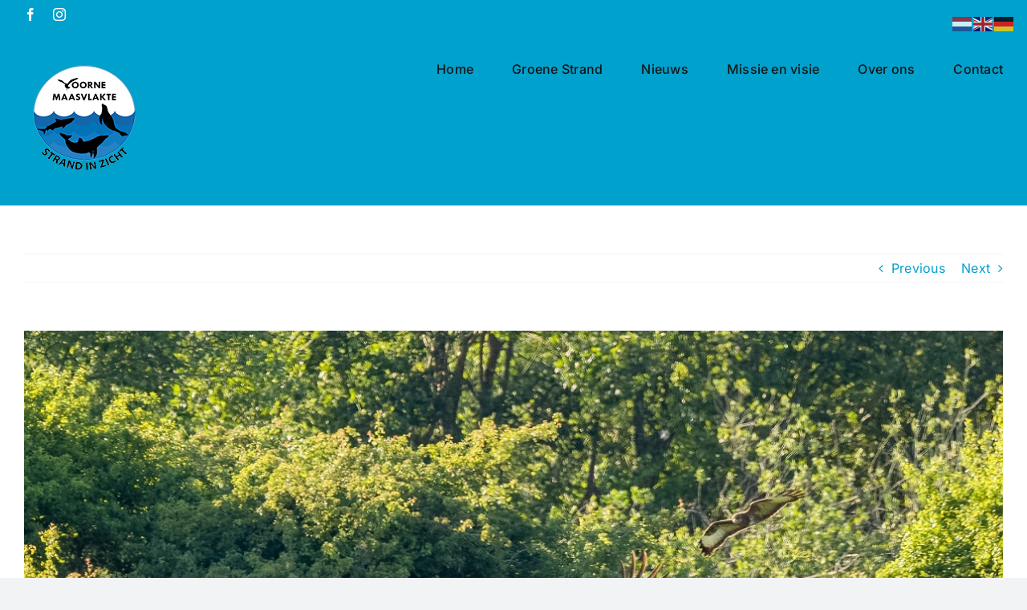

--- FILE ---
content_type: text/html; charset=UTF-8
request_url: https://www.voornemaasvlakte.nl/baby-nieuws-van-joyce/
body_size: 15134
content:
<!DOCTYPE html>
<html class="avada-html-layout-wide avada-html-header-position-top" lang="nl-NL" prefix="og: http://ogp.me/ns# fb: http://ogp.me/ns/fb#">
<head>
	<meta http-equiv="X-UA-Compatible" content="IE=edge" />
	<meta http-equiv="Content-Type" content="text/html; charset=utf-8"/>
	<meta name="viewport" content="width=device-width, initial-scale=1" />
	<meta name='robots' content='index, follow, max-image-preview:large, max-snippet:-1, max-video-preview:-1' />

	<!-- This site is optimized with the Yoast SEO plugin v26.7 - https://yoast.com/wordpress/plugins/seo/ -->
	<title>Baby nieuws van Joyce - Voorne Maasvlakte</title>
	<link rel="canonical" href="https://www.voornemaasvlakte.nl/baby-nieuws-van-joyce/" />
	<meta property="og:locale" content="nl_NL" />
	<meta property="og:type" content="article" />
	<meta property="og:title" content="Baby nieuws van Joyce - Voorne Maasvlakte" />
	<meta property="og:description" content="Inmiddels hebben de zorgzame zeearenden het eerste ei uit gebroed. [...]" />
	<meta property="og:url" content="https://www.voornemaasvlakte.nl/baby-nieuws-van-joyce/" />
	<meta property="og:site_name" content="Voorne Maasvlakte" />
	<meta property="article:published_time" content="2022-05-26T04:58:12+00:00" />
	<meta property="article:modified_time" content="2022-05-26T04:58:13+00:00" />
	<meta property="og:image" content="https://www.voornemaasvlakte.nl/wp-content/uploads/2022/05/MG_2520-DeNoiseAI-raw.jpg" />
	<meta property="og:image:width" content="1229" />
	<meta property="og:image:height" content="692" />
	<meta property="og:image:type" content="image/jpeg" />
	<meta name="author" content="Ad van den Berge" />
	<meta name="twitter:card" content="summary_large_image" />
	<meta name="twitter:label1" content="Geschreven door" />
	<meta name="twitter:data1" content="Ad van den Berge" />
	<meta name="twitter:label2" content="Geschatte leestijd" />
	<meta name="twitter:data2" content="1 minuut" />
	<script type="application/ld+json" class="yoast-schema-graph">{"@context":"https://schema.org","@graph":[{"@type":"Article","@id":"https://www.voornemaasvlakte.nl/baby-nieuws-van-joyce/#article","isPartOf":{"@id":"https://www.voornemaasvlakte.nl/baby-nieuws-van-joyce/"},"author":{"name":"Ad van den Berge","@id":"https://www.voornemaasvlakte.nl/#/schema/person/f2f3891262ccf2f95fa1cc3dff3bffb7"},"headline":"Baby nieuws van Joyce","datePublished":"2022-05-26T04:58:12+00:00","dateModified":"2022-05-26T04:58:13+00:00","mainEntityOfPage":{"@id":"https://www.voornemaasvlakte.nl/baby-nieuws-van-joyce/"},"wordCount":49,"image":{"@id":"https://www.voornemaasvlakte.nl/baby-nieuws-van-joyce/#primaryimage"},"thumbnailUrl":"https://www.voornemaasvlakte.nl/wp-content/uploads/2022/05/MG_2520-DeNoiseAI-raw.jpg","keywords":["maasvlakte","mv2","naturelovers","rockanje","strand","stranding","strandvondsten","Westvoorne","zee","zeearend","zeehond"],"articleSection":["Nieuws","strandvlooien"],"inLanguage":"nl-NL"},{"@type":"WebPage","@id":"https://www.voornemaasvlakte.nl/baby-nieuws-van-joyce/","url":"https://www.voornemaasvlakte.nl/baby-nieuws-van-joyce/","name":"Baby nieuws van Joyce - Voorne Maasvlakte","isPartOf":{"@id":"https://www.voornemaasvlakte.nl/#website"},"primaryImageOfPage":{"@id":"https://www.voornemaasvlakte.nl/baby-nieuws-van-joyce/#primaryimage"},"image":{"@id":"https://www.voornemaasvlakte.nl/baby-nieuws-van-joyce/#primaryimage"},"thumbnailUrl":"https://www.voornemaasvlakte.nl/wp-content/uploads/2022/05/MG_2520-DeNoiseAI-raw.jpg","datePublished":"2022-05-26T04:58:12+00:00","dateModified":"2022-05-26T04:58:13+00:00","author":{"@id":"https://www.voornemaasvlakte.nl/#/schema/person/f2f3891262ccf2f95fa1cc3dff3bffb7"},"breadcrumb":{"@id":"https://www.voornemaasvlakte.nl/baby-nieuws-van-joyce/#breadcrumb"},"inLanguage":"nl-NL","potentialAction":[{"@type":"ReadAction","target":["https://www.voornemaasvlakte.nl/baby-nieuws-van-joyce/"]}]},{"@type":"ImageObject","inLanguage":"nl-NL","@id":"https://www.voornemaasvlakte.nl/baby-nieuws-van-joyce/#primaryimage","url":"https://www.voornemaasvlakte.nl/wp-content/uploads/2022/05/MG_2520-DeNoiseAI-raw.jpg","contentUrl":"https://www.voornemaasvlakte.nl/wp-content/uploads/2022/05/MG_2520-DeNoiseAI-raw.jpg","width":1229,"height":692},{"@type":"BreadcrumbList","@id":"https://www.voornemaasvlakte.nl/baby-nieuws-van-joyce/#breadcrumb","itemListElement":[{"@type":"ListItem","position":1,"name":"Home","item":"https://www.voornemaasvlakte.nl/"},{"@type":"ListItem","position":2,"name":"Baby nieuws van Joyce"}]},{"@type":"WebSite","@id":"https://www.voornemaasvlakte.nl/#website","url":"https://www.voornemaasvlakte.nl/","name":"Voorne Maasvlakte","description":"Strand in zicht","potentialAction":[{"@type":"SearchAction","target":{"@type":"EntryPoint","urlTemplate":"https://www.voornemaasvlakte.nl/?s={search_term_string}"},"query-input":{"@type":"PropertyValueSpecification","valueRequired":true,"valueName":"search_term_string"}}],"inLanguage":"nl-NL"},{"@type":"Person","@id":"https://www.voornemaasvlakte.nl/#/schema/person/f2f3891262ccf2f95fa1cc3dff3bffb7","name":"Ad van den Berge","image":{"@type":"ImageObject","inLanguage":"nl-NL","@id":"https://www.voornemaasvlakte.nl/#/schema/person/image/","url":"https://secure.gravatar.com/avatar/f8bb92037ffeb7cc46dcf60b400438dd37e427ab770323093c6535101d8322ad?s=96&d=mm&r=g","contentUrl":"https://secure.gravatar.com/avatar/f8bb92037ffeb7cc46dcf60b400438dd37e427ab770323093c6535101d8322ad?s=96&d=mm&r=g","caption":"Ad van den Berge"},"url":"https://www.voornemaasvlakte.nl/author/ab-van-den-berge/"}]}</script>
	<!-- / Yoast SEO plugin. -->


<link rel="alternate" type="application/rss+xml" title="Voorne Maasvlakte &raquo; feed" href="https://www.voornemaasvlakte.nl/feed/" />
<link rel="alternate" type="application/rss+xml" title="Voorne Maasvlakte &raquo; reacties feed" href="https://www.voornemaasvlakte.nl/comments/feed/" />
		
		
		
				<link rel="alternate" title="oEmbed (JSON)" type="application/json+oembed" href="https://www.voornemaasvlakte.nl/wp-json/oembed/1.0/embed?url=https%3A%2F%2Fwww.voornemaasvlakte.nl%2Fbaby-nieuws-van-joyce%2F" />
<link rel="alternate" title="oEmbed (XML)" type="text/xml+oembed" href="https://www.voornemaasvlakte.nl/wp-json/oembed/1.0/embed?url=https%3A%2F%2Fwww.voornemaasvlakte.nl%2Fbaby-nieuws-van-joyce%2F&#038;format=xml" />
					<meta name="description" content="Inmiddels hebben de zorgzame zeearenden het eerste ei uit gebroed. Heel af en toe komt er een wit klein bolletje pluis boven het nest uit. Vader zorgt voor een vers geslagen watervogel, moeder plukt deze in hele kleine stukje zodat haar kuiken deze kan aanpakken."/>
				
		<meta property="og:locale" content="nl_NL"/>
		<meta property="og:type" content="article"/>
		<meta property="og:site_name" content="Voorne Maasvlakte"/>
		<meta property="og:title" content="Baby nieuws van Joyce - Voorne Maasvlakte"/>
				<meta property="og:description" content="Inmiddels hebben de zorgzame zeearenden het eerste ei uit gebroed. Heel af en toe komt er een wit klein bolletje pluis boven het nest uit. Vader zorgt voor een vers geslagen watervogel, moeder plukt deze in hele kleine stukje zodat haar kuiken deze kan aanpakken."/>
				<meta property="og:url" content="https://www.voornemaasvlakte.nl/baby-nieuws-van-joyce/"/>
										<meta property="article:published_time" content="2022-05-26T04:58:12+01:00"/>
							<meta property="article:modified_time" content="2022-05-26T04:58:13+01:00"/>
								<meta name="author" content="Ad van den Berge"/>
								<meta property="og:image" content="https://www.voornemaasvlakte.nl/wp-content/uploads/2022/05/MG_2520-DeNoiseAI-raw.jpg"/>
		<meta property="og:image:width" content="1229"/>
		<meta property="og:image:height" content="692"/>
		<meta property="og:image:type" content="image/jpeg"/>
				<style id='wp-img-auto-sizes-contain-inline-css' type='text/css'>
img:is([sizes=auto i],[sizes^="auto," i]){contain-intrinsic-size:3000px 1500px}
/*# sourceURL=wp-img-auto-sizes-contain-inline-css */
</style>
<link rel='stylesheet' id='wplp-avada-style-css' href='https://www.voornemaasvlakte.nl/wp-content/plugins/wp-latest-posts/css/avada-widgets.css?ver=5.0.11' type='text/css' media='all' />
<style id='wp-emoji-styles-inline-css' type='text/css'>

	img.wp-smiley, img.emoji {
		display: inline !important;
		border: none !important;
		box-shadow: none !important;
		height: 1em !important;
		width: 1em !important;
		margin: 0 0.07em !important;
		vertical-align: -0.1em !important;
		background: none !important;
		padding: 0 !important;
	}
/*# sourceURL=wp-emoji-styles-inline-css */
</style>
<style id='wp-block-library-inline-css' type='text/css'>
:root{--wp-block-synced-color:#7a00df;--wp-block-synced-color--rgb:122,0,223;--wp-bound-block-color:var(--wp-block-synced-color);--wp-editor-canvas-background:#ddd;--wp-admin-theme-color:#007cba;--wp-admin-theme-color--rgb:0,124,186;--wp-admin-theme-color-darker-10:#006ba1;--wp-admin-theme-color-darker-10--rgb:0,107,160.5;--wp-admin-theme-color-darker-20:#005a87;--wp-admin-theme-color-darker-20--rgb:0,90,135;--wp-admin-border-width-focus:2px}@media (min-resolution:192dpi){:root{--wp-admin-border-width-focus:1.5px}}.wp-element-button{cursor:pointer}:root .has-very-light-gray-background-color{background-color:#eee}:root .has-very-dark-gray-background-color{background-color:#313131}:root .has-very-light-gray-color{color:#eee}:root .has-very-dark-gray-color{color:#313131}:root .has-vivid-green-cyan-to-vivid-cyan-blue-gradient-background{background:linear-gradient(135deg,#00d084,#0693e3)}:root .has-purple-crush-gradient-background{background:linear-gradient(135deg,#34e2e4,#4721fb 50%,#ab1dfe)}:root .has-hazy-dawn-gradient-background{background:linear-gradient(135deg,#faaca8,#dad0ec)}:root .has-subdued-olive-gradient-background{background:linear-gradient(135deg,#fafae1,#67a671)}:root .has-atomic-cream-gradient-background{background:linear-gradient(135deg,#fdd79a,#004a59)}:root .has-nightshade-gradient-background{background:linear-gradient(135deg,#330968,#31cdcf)}:root .has-midnight-gradient-background{background:linear-gradient(135deg,#020381,#2874fc)}:root{--wp--preset--font-size--normal:16px;--wp--preset--font-size--huge:42px}.has-regular-font-size{font-size:1em}.has-larger-font-size{font-size:2.625em}.has-normal-font-size{font-size:var(--wp--preset--font-size--normal)}.has-huge-font-size{font-size:var(--wp--preset--font-size--huge)}.has-text-align-center{text-align:center}.has-text-align-left{text-align:left}.has-text-align-right{text-align:right}.has-fit-text{white-space:nowrap!important}#end-resizable-editor-section{display:none}.aligncenter{clear:both}.items-justified-left{justify-content:flex-start}.items-justified-center{justify-content:center}.items-justified-right{justify-content:flex-end}.items-justified-space-between{justify-content:space-between}.screen-reader-text{border:0;clip-path:inset(50%);height:1px;margin:-1px;overflow:hidden;padding:0;position:absolute;width:1px;word-wrap:normal!important}.screen-reader-text:focus{background-color:#ddd;clip-path:none;color:#444;display:block;font-size:1em;height:auto;left:5px;line-height:normal;padding:15px 23px 14px;text-decoration:none;top:5px;width:auto;z-index:100000}html :where(.has-border-color){border-style:solid}html :where([style*=border-top-color]){border-top-style:solid}html :where([style*=border-right-color]){border-right-style:solid}html :where([style*=border-bottom-color]){border-bottom-style:solid}html :where([style*=border-left-color]){border-left-style:solid}html :where([style*=border-width]){border-style:solid}html :where([style*=border-top-width]){border-top-style:solid}html :where([style*=border-right-width]){border-right-style:solid}html :where([style*=border-bottom-width]){border-bottom-style:solid}html :where([style*=border-left-width]){border-left-style:solid}html :where(img[class*=wp-image-]){height:auto;max-width:100%}:where(figure){margin:0 0 1em}html :where(.is-position-sticky){--wp-admin--admin-bar--position-offset:var(--wp-admin--admin-bar--height,0px)}@media screen and (max-width:600px){html :where(.is-position-sticky){--wp-admin--admin-bar--position-offset:0px}}

/*# sourceURL=wp-block-library-inline-css */
</style><style id='wp-block-image-inline-css' type='text/css'>
.wp-block-image>a,.wp-block-image>figure>a{display:inline-block}.wp-block-image img{box-sizing:border-box;height:auto;max-width:100%;vertical-align:bottom}@media not (prefers-reduced-motion){.wp-block-image img.hide{visibility:hidden}.wp-block-image img.show{animation:show-content-image .4s}}.wp-block-image[style*=border-radius] img,.wp-block-image[style*=border-radius]>a{border-radius:inherit}.wp-block-image.has-custom-border img{box-sizing:border-box}.wp-block-image.aligncenter{text-align:center}.wp-block-image.alignfull>a,.wp-block-image.alignwide>a{width:100%}.wp-block-image.alignfull img,.wp-block-image.alignwide img{height:auto;width:100%}.wp-block-image .aligncenter,.wp-block-image .alignleft,.wp-block-image .alignright,.wp-block-image.aligncenter,.wp-block-image.alignleft,.wp-block-image.alignright{display:table}.wp-block-image .aligncenter>figcaption,.wp-block-image .alignleft>figcaption,.wp-block-image .alignright>figcaption,.wp-block-image.aligncenter>figcaption,.wp-block-image.alignleft>figcaption,.wp-block-image.alignright>figcaption{caption-side:bottom;display:table-caption}.wp-block-image .alignleft{float:left;margin:.5em 1em .5em 0}.wp-block-image .alignright{float:right;margin:.5em 0 .5em 1em}.wp-block-image .aligncenter{margin-left:auto;margin-right:auto}.wp-block-image :where(figcaption){margin-bottom:1em;margin-top:.5em}.wp-block-image.is-style-circle-mask img{border-radius:9999px}@supports ((-webkit-mask-image:none) or (mask-image:none)) or (-webkit-mask-image:none){.wp-block-image.is-style-circle-mask img{border-radius:0;-webkit-mask-image:url('data:image/svg+xml;utf8,<svg viewBox="0 0 100 100" xmlns="http://www.w3.org/2000/svg"><circle cx="50" cy="50" r="50"/></svg>');mask-image:url('data:image/svg+xml;utf8,<svg viewBox="0 0 100 100" xmlns="http://www.w3.org/2000/svg"><circle cx="50" cy="50" r="50"/></svg>');mask-mode:alpha;-webkit-mask-position:center;mask-position:center;-webkit-mask-repeat:no-repeat;mask-repeat:no-repeat;-webkit-mask-size:contain;mask-size:contain}}:root :where(.wp-block-image.is-style-rounded img,.wp-block-image .is-style-rounded img){border-radius:9999px}.wp-block-image figure{margin:0}.wp-lightbox-container{display:flex;flex-direction:column;position:relative}.wp-lightbox-container img{cursor:zoom-in}.wp-lightbox-container img:hover+button{opacity:1}.wp-lightbox-container button{align-items:center;backdrop-filter:blur(16px) saturate(180%);background-color:#5a5a5a40;border:none;border-radius:4px;cursor:zoom-in;display:flex;height:20px;justify-content:center;opacity:0;padding:0;position:absolute;right:16px;text-align:center;top:16px;width:20px;z-index:100}@media not (prefers-reduced-motion){.wp-lightbox-container button{transition:opacity .2s ease}}.wp-lightbox-container button:focus-visible{outline:3px auto #5a5a5a40;outline:3px auto -webkit-focus-ring-color;outline-offset:3px}.wp-lightbox-container button:hover{cursor:pointer;opacity:1}.wp-lightbox-container button:focus{opacity:1}.wp-lightbox-container button:focus,.wp-lightbox-container button:hover,.wp-lightbox-container button:not(:hover):not(:active):not(.has-background){background-color:#5a5a5a40;border:none}.wp-lightbox-overlay{box-sizing:border-box;cursor:zoom-out;height:100vh;left:0;overflow:hidden;position:fixed;top:0;visibility:hidden;width:100%;z-index:100000}.wp-lightbox-overlay .close-button{align-items:center;cursor:pointer;display:flex;justify-content:center;min-height:40px;min-width:40px;padding:0;position:absolute;right:calc(env(safe-area-inset-right) + 16px);top:calc(env(safe-area-inset-top) + 16px);z-index:5000000}.wp-lightbox-overlay .close-button:focus,.wp-lightbox-overlay .close-button:hover,.wp-lightbox-overlay .close-button:not(:hover):not(:active):not(.has-background){background:none;border:none}.wp-lightbox-overlay .lightbox-image-container{height:var(--wp--lightbox-container-height);left:50%;overflow:hidden;position:absolute;top:50%;transform:translate(-50%,-50%);transform-origin:top left;width:var(--wp--lightbox-container-width);z-index:9999999999}.wp-lightbox-overlay .wp-block-image{align-items:center;box-sizing:border-box;display:flex;height:100%;justify-content:center;margin:0;position:relative;transform-origin:0 0;width:100%;z-index:3000000}.wp-lightbox-overlay .wp-block-image img{height:var(--wp--lightbox-image-height);min-height:var(--wp--lightbox-image-height);min-width:var(--wp--lightbox-image-width);width:var(--wp--lightbox-image-width)}.wp-lightbox-overlay .wp-block-image figcaption{display:none}.wp-lightbox-overlay button{background:none;border:none}.wp-lightbox-overlay .scrim{background-color:#fff;height:100%;opacity:.9;position:absolute;width:100%;z-index:2000000}.wp-lightbox-overlay.active{visibility:visible}@media not (prefers-reduced-motion){.wp-lightbox-overlay.active{animation:turn-on-visibility .25s both}.wp-lightbox-overlay.active img{animation:turn-on-visibility .35s both}.wp-lightbox-overlay.show-closing-animation:not(.active){animation:turn-off-visibility .35s both}.wp-lightbox-overlay.show-closing-animation:not(.active) img{animation:turn-off-visibility .25s both}.wp-lightbox-overlay.zoom.active{animation:none;opacity:1;visibility:visible}.wp-lightbox-overlay.zoom.active .lightbox-image-container{animation:lightbox-zoom-in .4s}.wp-lightbox-overlay.zoom.active .lightbox-image-container img{animation:none}.wp-lightbox-overlay.zoom.active .scrim{animation:turn-on-visibility .4s forwards}.wp-lightbox-overlay.zoom.show-closing-animation:not(.active){animation:none}.wp-lightbox-overlay.zoom.show-closing-animation:not(.active) .lightbox-image-container{animation:lightbox-zoom-out .4s}.wp-lightbox-overlay.zoom.show-closing-animation:not(.active) .lightbox-image-container img{animation:none}.wp-lightbox-overlay.zoom.show-closing-animation:not(.active) .scrim{animation:turn-off-visibility .4s forwards}}@keyframes show-content-image{0%{visibility:hidden}99%{visibility:hidden}to{visibility:visible}}@keyframes turn-on-visibility{0%{opacity:0}to{opacity:1}}@keyframes turn-off-visibility{0%{opacity:1;visibility:visible}99%{opacity:0;visibility:visible}to{opacity:0;visibility:hidden}}@keyframes lightbox-zoom-in{0%{transform:translate(calc((-100vw + var(--wp--lightbox-scrollbar-width))/2 + var(--wp--lightbox-initial-left-position)),calc(-50vh + var(--wp--lightbox-initial-top-position))) scale(var(--wp--lightbox-scale))}to{transform:translate(-50%,-50%) scale(1)}}@keyframes lightbox-zoom-out{0%{transform:translate(-50%,-50%) scale(1);visibility:visible}99%{visibility:visible}to{transform:translate(calc((-100vw + var(--wp--lightbox-scrollbar-width))/2 + var(--wp--lightbox-initial-left-position)),calc(-50vh + var(--wp--lightbox-initial-top-position))) scale(var(--wp--lightbox-scale));visibility:hidden}}
/*# sourceURL=https://www.voornemaasvlakte.nl/wp-includes/blocks/image/style.min.css */
</style>
<style id='wp-block-image-theme-inline-css' type='text/css'>
:root :where(.wp-block-image figcaption){color:#555;font-size:13px;text-align:center}.is-dark-theme :root :where(.wp-block-image figcaption){color:#ffffffa6}.wp-block-image{margin:0 0 1em}
/*# sourceURL=https://www.voornemaasvlakte.nl/wp-includes/blocks/image/theme.min.css */
</style>
<style id='global-styles-inline-css' type='text/css'>
:root{--wp--preset--aspect-ratio--square: 1;--wp--preset--aspect-ratio--4-3: 4/3;--wp--preset--aspect-ratio--3-4: 3/4;--wp--preset--aspect-ratio--3-2: 3/2;--wp--preset--aspect-ratio--2-3: 2/3;--wp--preset--aspect-ratio--16-9: 16/9;--wp--preset--aspect-ratio--9-16: 9/16;--wp--preset--color--black: #000000;--wp--preset--color--cyan-bluish-gray: #abb8c3;--wp--preset--color--white: #ffffff;--wp--preset--color--pale-pink: #f78da7;--wp--preset--color--vivid-red: #cf2e2e;--wp--preset--color--luminous-vivid-orange: #ff6900;--wp--preset--color--luminous-vivid-amber: #fcb900;--wp--preset--color--light-green-cyan: #7bdcb5;--wp--preset--color--vivid-green-cyan: #00d084;--wp--preset--color--pale-cyan-blue: #8ed1fc;--wp--preset--color--vivid-cyan-blue: #0693e3;--wp--preset--color--vivid-purple: #9b51e0;--wp--preset--color--awb-color-1: #ffffff;--wp--preset--color--awb-color-2: #f9f9fb;--wp--preset--color--awb-color-3: #f2f3f5;--wp--preset--color--awb-color-4: rgba(3,115,184,0.74);--wp--preset--color--awb-color-5: rgba(3,115,184,0.74);--wp--preset--color--awb-color-6: #434549;--wp--preset--color--awb-color-7: #212326;--wp--preset--color--awb-color-8: #141617;--wp--preset--color--awb-color-custom-1: #ffffff;--wp--preset--color--awb-color-custom-2: #00a1cd;--wp--preset--gradient--vivid-cyan-blue-to-vivid-purple: linear-gradient(135deg,rgb(6,147,227) 0%,rgb(155,81,224) 100%);--wp--preset--gradient--light-green-cyan-to-vivid-green-cyan: linear-gradient(135deg,rgb(122,220,180) 0%,rgb(0,208,130) 100%);--wp--preset--gradient--luminous-vivid-amber-to-luminous-vivid-orange: linear-gradient(135deg,rgb(252,185,0) 0%,rgb(255,105,0) 100%);--wp--preset--gradient--luminous-vivid-orange-to-vivid-red: linear-gradient(135deg,rgb(255,105,0) 0%,rgb(207,46,46) 100%);--wp--preset--gradient--very-light-gray-to-cyan-bluish-gray: linear-gradient(135deg,rgb(238,238,238) 0%,rgb(169,184,195) 100%);--wp--preset--gradient--cool-to-warm-spectrum: linear-gradient(135deg,rgb(74,234,220) 0%,rgb(151,120,209) 20%,rgb(207,42,186) 40%,rgb(238,44,130) 60%,rgb(251,105,98) 80%,rgb(254,248,76) 100%);--wp--preset--gradient--blush-light-purple: linear-gradient(135deg,rgb(255,206,236) 0%,rgb(152,150,240) 100%);--wp--preset--gradient--blush-bordeaux: linear-gradient(135deg,rgb(254,205,165) 0%,rgb(254,45,45) 50%,rgb(107,0,62) 100%);--wp--preset--gradient--luminous-dusk: linear-gradient(135deg,rgb(255,203,112) 0%,rgb(199,81,192) 50%,rgb(65,88,208) 100%);--wp--preset--gradient--pale-ocean: linear-gradient(135deg,rgb(255,245,203) 0%,rgb(182,227,212) 50%,rgb(51,167,181) 100%);--wp--preset--gradient--electric-grass: linear-gradient(135deg,rgb(202,248,128) 0%,rgb(113,206,126) 100%);--wp--preset--gradient--midnight: linear-gradient(135deg,rgb(2,3,129) 0%,rgb(40,116,252) 100%);--wp--preset--font-size--small: 12px;--wp--preset--font-size--medium: 20px;--wp--preset--font-size--large: 24px;--wp--preset--font-size--x-large: 42px;--wp--preset--font-size--normal: 16px;--wp--preset--font-size--xlarge: 32px;--wp--preset--font-size--huge: 48px;--wp--preset--spacing--20: 0.44rem;--wp--preset--spacing--30: 0.67rem;--wp--preset--spacing--40: 1rem;--wp--preset--spacing--50: 1.5rem;--wp--preset--spacing--60: 2.25rem;--wp--preset--spacing--70: 3.38rem;--wp--preset--spacing--80: 5.06rem;--wp--preset--shadow--natural: 6px 6px 9px rgba(0, 0, 0, 0.2);--wp--preset--shadow--deep: 12px 12px 50px rgba(0, 0, 0, 0.4);--wp--preset--shadow--sharp: 6px 6px 0px rgba(0, 0, 0, 0.2);--wp--preset--shadow--outlined: 6px 6px 0px -3px rgb(255, 255, 255), 6px 6px rgb(0, 0, 0);--wp--preset--shadow--crisp: 6px 6px 0px rgb(0, 0, 0);}:where(.is-layout-flex){gap: 0.5em;}:where(.is-layout-grid){gap: 0.5em;}body .is-layout-flex{display: flex;}.is-layout-flex{flex-wrap: wrap;align-items: center;}.is-layout-flex > :is(*, div){margin: 0;}body .is-layout-grid{display: grid;}.is-layout-grid > :is(*, div){margin: 0;}:where(.wp-block-columns.is-layout-flex){gap: 2em;}:where(.wp-block-columns.is-layout-grid){gap: 2em;}:where(.wp-block-post-template.is-layout-flex){gap: 1.25em;}:where(.wp-block-post-template.is-layout-grid){gap: 1.25em;}.has-black-color{color: var(--wp--preset--color--black) !important;}.has-cyan-bluish-gray-color{color: var(--wp--preset--color--cyan-bluish-gray) !important;}.has-white-color{color: var(--wp--preset--color--white) !important;}.has-pale-pink-color{color: var(--wp--preset--color--pale-pink) !important;}.has-vivid-red-color{color: var(--wp--preset--color--vivid-red) !important;}.has-luminous-vivid-orange-color{color: var(--wp--preset--color--luminous-vivid-orange) !important;}.has-luminous-vivid-amber-color{color: var(--wp--preset--color--luminous-vivid-amber) !important;}.has-light-green-cyan-color{color: var(--wp--preset--color--light-green-cyan) !important;}.has-vivid-green-cyan-color{color: var(--wp--preset--color--vivid-green-cyan) !important;}.has-pale-cyan-blue-color{color: var(--wp--preset--color--pale-cyan-blue) !important;}.has-vivid-cyan-blue-color{color: var(--wp--preset--color--vivid-cyan-blue) !important;}.has-vivid-purple-color{color: var(--wp--preset--color--vivid-purple) !important;}.has-black-background-color{background-color: var(--wp--preset--color--black) !important;}.has-cyan-bluish-gray-background-color{background-color: var(--wp--preset--color--cyan-bluish-gray) !important;}.has-white-background-color{background-color: var(--wp--preset--color--white) !important;}.has-pale-pink-background-color{background-color: var(--wp--preset--color--pale-pink) !important;}.has-vivid-red-background-color{background-color: var(--wp--preset--color--vivid-red) !important;}.has-luminous-vivid-orange-background-color{background-color: var(--wp--preset--color--luminous-vivid-orange) !important;}.has-luminous-vivid-amber-background-color{background-color: var(--wp--preset--color--luminous-vivid-amber) !important;}.has-light-green-cyan-background-color{background-color: var(--wp--preset--color--light-green-cyan) !important;}.has-vivid-green-cyan-background-color{background-color: var(--wp--preset--color--vivid-green-cyan) !important;}.has-pale-cyan-blue-background-color{background-color: var(--wp--preset--color--pale-cyan-blue) !important;}.has-vivid-cyan-blue-background-color{background-color: var(--wp--preset--color--vivid-cyan-blue) !important;}.has-vivid-purple-background-color{background-color: var(--wp--preset--color--vivid-purple) !important;}.has-black-border-color{border-color: var(--wp--preset--color--black) !important;}.has-cyan-bluish-gray-border-color{border-color: var(--wp--preset--color--cyan-bluish-gray) !important;}.has-white-border-color{border-color: var(--wp--preset--color--white) !important;}.has-pale-pink-border-color{border-color: var(--wp--preset--color--pale-pink) !important;}.has-vivid-red-border-color{border-color: var(--wp--preset--color--vivid-red) !important;}.has-luminous-vivid-orange-border-color{border-color: var(--wp--preset--color--luminous-vivid-orange) !important;}.has-luminous-vivid-amber-border-color{border-color: var(--wp--preset--color--luminous-vivid-amber) !important;}.has-light-green-cyan-border-color{border-color: var(--wp--preset--color--light-green-cyan) !important;}.has-vivid-green-cyan-border-color{border-color: var(--wp--preset--color--vivid-green-cyan) !important;}.has-pale-cyan-blue-border-color{border-color: var(--wp--preset--color--pale-cyan-blue) !important;}.has-vivid-cyan-blue-border-color{border-color: var(--wp--preset--color--vivid-cyan-blue) !important;}.has-vivid-purple-border-color{border-color: var(--wp--preset--color--vivid-purple) !important;}.has-vivid-cyan-blue-to-vivid-purple-gradient-background{background: var(--wp--preset--gradient--vivid-cyan-blue-to-vivid-purple) !important;}.has-light-green-cyan-to-vivid-green-cyan-gradient-background{background: var(--wp--preset--gradient--light-green-cyan-to-vivid-green-cyan) !important;}.has-luminous-vivid-amber-to-luminous-vivid-orange-gradient-background{background: var(--wp--preset--gradient--luminous-vivid-amber-to-luminous-vivid-orange) !important;}.has-luminous-vivid-orange-to-vivid-red-gradient-background{background: var(--wp--preset--gradient--luminous-vivid-orange-to-vivid-red) !important;}.has-very-light-gray-to-cyan-bluish-gray-gradient-background{background: var(--wp--preset--gradient--very-light-gray-to-cyan-bluish-gray) !important;}.has-cool-to-warm-spectrum-gradient-background{background: var(--wp--preset--gradient--cool-to-warm-spectrum) !important;}.has-blush-light-purple-gradient-background{background: var(--wp--preset--gradient--blush-light-purple) !important;}.has-blush-bordeaux-gradient-background{background: var(--wp--preset--gradient--blush-bordeaux) !important;}.has-luminous-dusk-gradient-background{background: var(--wp--preset--gradient--luminous-dusk) !important;}.has-pale-ocean-gradient-background{background: var(--wp--preset--gradient--pale-ocean) !important;}.has-electric-grass-gradient-background{background: var(--wp--preset--gradient--electric-grass) !important;}.has-midnight-gradient-background{background: var(--wp--preset--gradient--midnight) !important;}.has-small-font-size{font-size: var(--wp--preset--font-size--small) !important;}.has-medium-font-size{font-size: var(--wp--preset--font-size--medium) !important;}.has-large-font-size{font-size: var(--wp--preset--font-size--large) !important;}.has-x-large-font-size{font-size: var(--wp--preset--font-size--x-large) !important;}
/*# sourceURL=global-styles-inline-css */
</style>

<style id='classic-theme-styles-inline-css' type='text/css'>
/*! This file is auto-generated */
.wp-block-button__link{color:#fff;background-color:#32373c;border-radius:9999px;box-shadow:none;text-decoration:none;padding:calc(.667em + 2px) calc(1.333em + 2px);font-size:1.125em}.wp-block-file__button{background:#32373c;color:#fff;text-decoration:none}
/*# sourceURL=/wp-includes/css/classic-themes.min.css */
</style>
<link rel='stylesheet' id='sp-news-public-css' href='https://www.voornemaasvlakte.nl/wp-content/plugins/sp-news-and-widget/assets/css/wpnw-public.css?ver=5.0.6' type='text/css' media='all' />
<link rel='stylesheet' id='ye_dynamic-css' href='https://www.voornemaasvlakte.nl/wp-content/plugins/youtube-embed/css/main.min.css?ver=5.4' type='text/css' media='all' />
<link rel='stylesheet' id='tmm-css' href='https://www.voornemaasvlakte.nl/wp-content/plugins/team-members/inc/css/tmm_style.css?ver=6.9' type='text/css' media='all' />
<link rel='stylesheet' id='team_manager-font-awesome-css' href='https://www.voornemaasvlakte.nl/wp-content/plugins/team-showcase/assets/css/font-awesome.css?ver=6.9' type='text/css' media='all' />
<link rel='stylesheet' id='team_manager-fontello-css' href='https://www.voornemaasvlakte.nl/wp-content/plugins/team-showcase/assets/css/fontello.css?ver=6.9' type='text/css' media='all' />
<link rel='stylesheet' id='team_manager-magnific-popup-css' href='https://www.voornemaasvlakte.nl/wp-content/plugins/team-showcase/assets/css/magnific-popup.css?ver=6.9' type='text/css' media='all' />
<link rel='stylesheet' id='team_manager-team-frontend-css' href='https://www.voornemaasvlakte.nl/wp-content/plugins/team-showcase/assets/css/team-frontend.css?ver=6.9' type='text/css' media='all' />
<link rel='stylesheet' id='team_manager-style1-css' href='https://www.voornemaasvlakte.nl/wp-content/plugins/team-showcase/assets/css/style1.css?ver=6.9' type='text/css' media='all' />
<link rel='stylesheet' id='fusion-dynamic-css-css' href='https://www.voornemaasvlakte.nl/wp-content/uploads/fusion-styles/7ab774180026b0748a50470a605934da.min.css?ver=3.11.14' type='text/css' media='all' />
<link rel='stylesheet' id='wp-block-paragraph-css' href='https://www.voornemaasvlakte.nl/wp-includes/blocks/paragraph/style.min.css?ver=6.9' type='text/css' media='all' />
<link rel='stylesheet' id='myStyleSheets-css' href='https://www.voornemaasvlakte.nl/wp-content/plugins/wp-latest-posts/css/wplp_front.css?ver=5.0.11' type='text/css' media='all' />
<script type="text/javascript" async src="https://www.voornemaasvlakte.nl/wp-content/plugins/burst-statistics/assets/js/timeme/timeme.min.js?ver=1768301725" id="burst-timeme-js"></script>
<script type="text/javascript" async src="https://www.voornemaasvlakte.nl/wp-content/uploads/burst/js/burst.min.js?ver=1769426166" id="burst-js"></script>
<script type="text/javascript" src="https://www.voornemaasvlakte.nl/wp-includes/js/jquery/jquery.min.js?ver=3.7.1" id="jquery-core-js"></script>
<script type="text/javascript" src="https://www.voornemaasvlakte.nl/wp-includes/js/jquery/jquery-migrate.min.js?ver=3.4.1" id="jquery-migrate-js"></script>
<script type="text/javascript" src="https://www.voornemaasvlakte.nl/wp-content/plugins/team-showcase/assets/js/jquery.magnific-popup.js?ver=1.0" id="team_manager-magnific-js"></script>
<script type="text/javascript" src="https://www.voornemaasvlakte.nl/wp-content/plugins/team-showcase/assets/js/main.js?ver=1.0" id="team_manager-main-js"></script>
<link rel="https://api.w.org/" href="https://www.voornemaasvlakte.nl/wp-json/" /><link rel="alternate" title="JSON" type="application/json" href="https://www.voornemaasvlakte.nl/wp-json/wp/v2/posts/9047" /><link rel="EditURI" type="application/rsd+xml" title="RSD" href="https://www.voornemaasvlakte.nl/xmlrpc.php?rsd" />
<meta name="generator" content="WordPress 6.9" />
<link rel='shortlink' href='https://www.voornemaasvlakte.nl/?p=9047' />
<!-- Analytics by WP Statistics - https://wp-statistics.com -->
<link rel="preload" href="https://www.voornemaasvlakte.nl/wp-content/themes/Avada/includes/lib/assets/fonts/icomoon/awb-icons.woff" as="font" type="font/woff" crossorigin><link rel="preload" href="//www.voornemaasvlakte.nl/wp-content/themes/Avada/includes/lib/assets/fonts/fontawesome/webfonts/fa-brands-400.woff2" as="font" type="font/woff2" crossorigin><link rel="preload" href="//www.voornemaasvlakte.nl/wp-content/themes/Avada/includes/lib/assets/fonts/fontawesome/webfonts/fa-regular-400.woff2" as="font" type="font/woff2" crossorigin><link rel="preload" href="//www.voornemaasvlakte.nl/wp-content/themes/Avada/includes/lib/assets/fonts/fontawesome/webfonts/fa-solid-900.woff2" as="font" type="font/woff2" crossorigin><style type="text/css" id="css-fb-visibility">@media screen and (max-width: 640px){.fusion-no-small-visibility{display:none !important;}body .sm-text-align-center{text-align:center !important;}body .sm-text-align-left{text-align:left !important;}body .sm-text-align-right{text-align:right !important;}body .sm-flex-align-center{justify-content:center !important;}body .sm-flex-align-flex-start{justify-content:flex-start !important;}body .sm-flex-align-flex-end{justify-content:flex-end !important;}body .sm-mx-auto{margin-left:auto !important;margin-right:auto !important;}body .sm-ml-auto{margin-left:auto !important;}body .sm-mr-auto{margin-right:auto !important;}body .fusion-absolute-position-small{position:absolute;top:auto;width:100%;}.awb-sticky.awb-sticky-small{ position: sticky; top: var(--awb-sticky-offset,0); }}@media screen and (min-width: 641px) and (max-width: 1024px){.fusion-no-medium-visibility{display:none !important;}body .md-text-align-center{text-align:center !important;}body .md-text-align-left{text-align:left !important;}body .md-text-align-right{text-align:right !important;}body .md-flex-align-center{justify-content:center !important;}body .md-flex-align-flex-start{justify-content:flex-start !important;}body .md-flex-align-flex-end{justify-content:flex-end !important;}body .md-mx-auto{margin-left:auto !important;margin-right:auto !important;}body .md-ml-auto{margin-left:auto !important;}body .md-mr-auto{margin-right:auto !important;}body .fusion-absolute-position-medium{position:absolute;top:auto;width:100%;}.awb-sticky.awb-sticky-medium{ position: sticky; top: var(--awb-sticky-offset,0); }}@media screen and (min-width: 1025px){.fusion-no-large-visibility{display:none !important;}body .lg-text-align-center{text-align:center !important;}body .lg-text-align-left{text-align:left !important;}body .lg-text-align-right{text-align:right !important;}body .lg-flex-align-center{justify-content:center !important;}body .lg-flex-align-flex-start{justify-content:flex-start !important;}body .lg-flex-align-flex-end{justify-content:flex-end !important;}body .lg-mx-auto{margin-left:auto !important;margin-right:auto !important;}body .lg-ml-auto{margin-left:auto !important;}body .lg-mr-auto{margin-right:auto !important;}body .fusion-absolute-position-large{position:absolute;top:auto;width:100%;}.awb-sticky.awb-sticky-large{ position: sticky; top: var(--awb-sticky-offset,0); }}</style><link rel="icon" href="https://www.voornemaasvlakte.nl/wp-content/uploads/2018/01/cropped-logo-voornemaasvlaktewit-2-170x150.png" sizes="32x32" />
<link rel="icon" href="https://www.voornemaasvlakte.nl/wp-content/uploads/2018/01/cropped-logo-voornemaasvlaktewit-2.png" sizes="192x192" />
<link rel="apple-touch-icon" href="https://www.voornemaasvlakte.nl/wp-content/uploads/2018/01/cropped-logo-voornemaasvlaktewit-2.png" />
<meta name="msapplication-TileImage" content="https://www.voornemaasvlakte.nl/wp-content/uploads/2018/01/cropped-logo-voornemaasvlaktewit-2.png" />
		<style type="text/css" id="wp-custom-css">
			.fusion-body .fusion-footer-widget-area-center .fusion-columns .fusion-column {
text-align: left !important;
}
.fusion-reading-box-container .reading-box.reading-box-center p {
   color: #fff;
}
fusion-recent-posts img {
    aspect-ratio: 3 / 2;
    object-fit: cover;
}
		</style>
				<script type="text/javascript">
			var doc = document.documentElement;
			doc.setAttribute( 'data-useragent', navigator.userAgent );
		</script>
		
	</head>

<body data-rsssl=1 class="wp-singular post-template-default single single-post postid-9047 single-format-standard wp-theme-Avada fusion-image-hovers fusion-pagination-sizing fusion-button_type-flat fusion-button_span-no fusion-button_gradient-linear avada-image-rollover-circle-yes avada-image-rollover-yes avada-image-rollover-direction-left fusion-body ltr fusion-sticky-header no-mobile-slidingbar no-mobile-totop avada-has-rev-slider-styles fusion-disable-outline fusion-sub-menu-fade mobile-logo-pos-left layout-wide-mode avada-has-boxed-modal-shadow-none layout-scroll-offset-full avada-has-zero-margin-offset-top fusion-top-header menu-text-align-center mobile-menu-design-classic fusion-show-pagination-text fusion-header-layout-v3 avada-responsive avada-footer-fx-none avada-menu-highlight-style-bar fusion-search-form-classic fusion-main-menu-search-overlay fusion-avatar-circle avada-sticky-shrinkage avada-dropdown-styles avada-blog-layout-large avada-blog-archive-layout-large avada-header-shadow-no avada-menu-icon-position-left avada-has-megamenu-shadow avada-has-header-100-width avada-has-mobile-menu-search avada-has-breadcrumb-mobile-hidden avada-has-titlebar-hide avada-has-pagination-width_height avada-flyout-menu-direction-fade avada-has-blocks avada-ec-views-v1" data-awb-post-id="9047" data-burst_id="9047" data-burst_type="post">
		<a class="skip-link screen-reader-text" href="#content">Skip to content</a>

	<div id="boxed-wrapper">
		
		<div id="wrapper" class="fusion-wrapper">
			<div id="home" style="position:relative;top:-1px;"></div>
							
										
							<div id="sliders-container" class="fusion-slider-visibility">
					</div>
				
					
			<header class="fusion-header-wrapper">
				<div class="fusion-header-v3 fusion-logo-alignment fusion-logo-left fusion-sticky-menu- fusion-sticky-logo-1 fusion-mobile-logo-1  fusion-mobile-menu-design-classic">
					
<div class="fusion-secondary-header">
	<div class="fusion-row">
					<div class="fusion-alignleft">
				<div class="fusion-social-links-header"><div class="fusion-social-networks"><div class="fusion-social-networks-wrapper"><a  class="fusion-social-network-icon fusion-tooltip fusion-facebook awb-icon-facebook" style data-placement="bottom" data-title="Facebook" data-toggle="tooltip" title="Facebook" href="https://www.facebook.com/st.strandinzicht/" target="_blank" rel="noreferrer"><span class="screen-reader-text">Facebook</span></a><a  class="fusion-social-network-icon fusion-tooltip fusion-instagram awb-icon-instagram" style data-placement="bottom" data-title="Instagram" data-toggle="tooltip" title="Instagram" href="https://www.instagram.com/st.strandinzicht/" target="_blank" rel="noopener noreferrer"><span class="screen-reader-text">Instagram</span></a></div></div></div>			</div>
							<div class="fusion-alignright">
				<nav class="fusion-secondary-menu" role="navigation" aria-label="Secondary Menu"></nav>			</div>
			</div>
</div>
<div class="fusion-header-sticky-height"></div>
<div class="fusion-header">
	<div class="fusion-row">
					<div class="fusion-logo" data-margin-top="34px" data-margin-bottom="34px" data-margin-left="0px" data-margin-right="0px">
			<a class="fusion-logo-link"  href="https://www.voornemaasvlakte.nl/" >

						<!-- standard logo -->
			<img src="https://www.voornemaasvlakte.nl/wp-content/uploads/2025/02/logo-voornemaasvlaktewit-klein.png" srcset="https://www.voornemaasvlakte.nl/wp-content/uploads/2025/02/logo-voornemaasvlaktewit-klein.png 1x" width="150" height="150" alt="Voorne Maasvlakte Logo" data-retina_logo_url="" class="fusion-standard-logo" />

											<!-- mobile logo -->
				<img src="https://www.voornemaasvlakte.nl/wp-content/uploads/2025/02/logo-voornemaasvlaktewit-klein.png" srcset="https://www.voornemaasvlakte.nl/wp-content/uploads/2025/02/logo-voornemaasvlaktewit-klein.png 1x, https://www.voornemaasvlakte.nl/wp-content/uploads/2025/02/logo-voornemaasvlaktewit-klein.png 2x" width="150" height="150" style="max-height:150px;height:auto;" alt="Voorne Maasvlakte Logo" data-retina_logo_url="https://www.voornemaasvlakte.nl/wp-content/uploads/2025/02/logo-voornemaasvlaktewit-klein.png" class="fusion-mobile-logo" />
			
											<!-- sticky header logo -->
				<img src="https://www.voornemaasvlakte.nl/wp-content/uploads/2025/02/logo-voornemaasvlaktewit-klein.png" srcset="https://www.voornemaasvlakte.nl/wp-content/uploads/2025/02/logo-voornemaasvlaktewit-klein.png 1x, https://www.voornemaasvlakte.nl/wp-content/uploads/2025/02/logo-voornemaasvlaktewit-klein.png 2x" width="150" height="150" style="max-height:150px;height:auto;" alt="Voorne Maasvlakte Logo" data-retina_logo_url="https://www.voornemaasvlakte.nl/wp-content/uploads/2025/02/logo-voornemaasvlaktewit-klein.png" class="fusion-sticky-logo" />
					</a>
		</div>		<nav class="fusion-main-menu" aria-label="Main Menu"><div class="fusion-overlay-search">		<form role="search" class="searchform fusion-search-form  fusion-search-form-classic" method="get" action="https://www.voornemaasvlakte.nl/">
			<div class="fusion-search-form-content">

				
				<div class="fusion-search-field search-field">
					<label><span class="screen-reader-text">Search for:</span>
													<input type="search" value="" name="s" class="s" placeholder="Search..." required aria-required="true" aria-label="Search..."/>
											</label>
				</div>
				<div class="fusion-search-button search-button">
					<input type="submit" class="fusion-search-submit searchsubmit" aria-label="Search" value="&#xf002;" />
									</div>

				
			</div>


			
		</form>
		<div class="fusion-search-spacer"></div><a href="#" role="button" aria-label="Close Search" class="fusion-close-search"></a></div><ul id="menu-menu-voorne-maasvlakte" class="fusion-menu"><li  id="menu-item-41"  class="menu-item menu-item-type-custom menu-item-object-custom menu-item-home menu-item-has-children menu-item-41 fusion-dropdown-menu"  data-item-id="41"><a  href="https://www.voornemaasvlakte.nl" class="fusion-bar-highlight"><span class="menu-text">Home</span></a><ul class="sub-menu"><li  id="menu-item-1440"  class="menu-item menu-item-type-post_type menu-item-object-page menu-item-1440 fusion-dropdown-submenu" ><a  href="https://www.voornemaasvlakte.nl/strandvondstenopvoorne/" class="fusion-bar-highlight"><span>Strandvondsten</span></a></li><li  id="menu-item-1442"  class="menu-item menu-item-type-post_type menu-item-object-page menu-item-1442 fusion-dropdown-submenu" ><a  href="https://www.voornemaasvlakte.nl/test-eerste-hulp/" class="fusion-bar-highlight"><span>Eerste hulp</span></a></li><li  id="menu-item-1509"  class="menu-item menu-item-type-post_type menu-item-object-page menu-item-1509 fusion-dropdown-submenu" ><a  href="https://www.voornemaasvlakte.nl/strand-vlooien-en-zee-schuimen/" class="fusion-bar-highlight"><span>Strand vlooien en zee schuimen</span></a></li></ul></li><li  id="menu-item-2329"  class="menu-item menu-item-type-post_type menu-item-object-page menu-item-2329"  data-item-id="2329"><a  href="https://www.voornemaasvlakte.nl/maasvlakte-fossielparadijs-2/" class="fusion-bar-highlight"><span class="menu-text">Groene Strand</span></a></li><li  id="menu-item-1544"  class="menu-item menu-item-type-post_type menu-item-object-page menu-item-1544"  data-item-id="1544"><a  href="https://www.voornemaasvlakte.nl/nieuws/" class="fusion-bar-highlight"><span class="menu-text">Nieuws</span></a></li><li  id="menu-item-723"  class="menu-item menu-item-type-post_type menu-item-object-page menu-item-723"  data-item-id="723"><a  href="https://www.voornemaasvlakte.nl/missie-en-visie/" class="fusion-bar-highlight"><span class="menu-text">Missie en visie</span></a></li><li  id="menu-item-336"  class="menu-item menu-item-type-post_type menu-item-object-page menu-item-has-children menu-item-336 fusion-dropdown-menu"  data-item-id="336"><a  href="https://www.voornemaasvlakte.nl/over-ons/" class="fusion-bar-highlight"><span class="menu-text">Over ons</span></a><ul class="sub-menu"><li  id="menu-item-2273"  class="menu-item menu-item-type-post_type menu-item-object-page menu-item-2273 fusion-dropdown-submenu" ><a  href="https://www.voornemaasvlakte.nl/anbi/" class="fusion-bar-highlight"><span>ANBI</span></a></li></ul></li><li  id="menu-item-38"  class="menu-item menu-item-type-post_type menu-item-object-page menu-item-38"  data-item-id="38"><a  href="https://www.voornemaasvlakte.nl/contact/" class="fusion-bar-highlight"><span class="menu-text">Contact</span></a></li></ul></nav>
<nav class="fusion-mobile-nav-holder fusion-mobile-menu-text-align-left" aria-label="Main Menu Mobile"></nav>

		
<div class="fusion-clearfix"></div>
<div class="fusion-mobile-menu-search">
			<form role="search" class="searchform fusion-search-form  fusion-search-form-classic" method="get" action="https://www.voornemaasvlakte.nl/">
			<div class="fusion-search-form-content">

				
				<div class="fusion-search-field search-field">
					<label><span class="screen-reader-text">Search for:</span>
													<input type="search" value="" name="s" class="s" placeholder="Search..." required aria-required="true" aria-label="Search..."/>
											</label>
				</div>
				<div class="fusion-search-button search-button">
					<input type="submit" class="fusion-search-submit searchsubmit" aria-label="Search" value="&#xf002;" />
									</div>

				
			</div>


			
		</form>
		</div>
			</div>
</div>
				</div>
				<div class="fusion-clearfix"></div>
			</header>
			
							
			
						<main id="main" class="clearfix ">
				<div class="fusion-row" style="">

<section id="content" style="width: 100%;">
			<div class="single-navigation clearfix">
			<a href="https://www.voornemaasvlakte.nl/gestolen-moment-van-joyce/" rel="prev">Previous</a>			<a href="https://www.voornemaasvlakte.nl/ontmoeting/" rel="next">Next</a>		</div>
	
					<article id="post-9047" class="post post-9047 type-post status-publish format-standard has-post-thumbnail hentry category-nieuws category-strandvlooien tag-maasvlakte tag-mv2 tag-naturelovers tag-rockanje tag-strand tag-stranding tag-strandvondsten tag-westvoorne tag-zee tag-zeearend tag-zeehond">
						
														<div class="fusion-flexslider flexslider fusion-flexslider-loading post-slideshow fusion-post-slideshow">
				<ul class="slides">
																<li>
																																<a href="https://www.voornemaasvlakte.nl/wp-content/uploads/2022/05/MG_2520-DeNoiseAI-raw.jpg" data-rel="iLightbox[gallery9047]" title="" data-title="_MG_2520-DeNoiseAI-raw" data-caption="" aria-label="_MG_2520-DeNoiseAI-raw">
										<span class="screen-reader-text">View Larger Image</span>
										<img width="1229" height="692" src="https://www.voornemaasvlakte.nl/wp-content/uploads/2022/05/MG_2520-DeNoiseAI-raw.jpg" class="attachment-full size-full wp-post-image" alt="" decoding="async" fetchpriority="high" />									</a>
																					</li>

																																																																																																															</ul>
			</div>
						
															<h1 class="entry-title fusion-post-title">Baby nieuws van Joyce</h1>										<div class="post-content">
				
<p>Inmiddels hebben de zorgzame zeearenden het eerste ei uit gebroed. Heel af en toe komt er een wit klein bolletje pluis boven het nest uit. Vader zorgt voor een vers geslagen watervogel, moeder plukt deze in hele kleine stukje zodat haar kuiken deze kan aanpakken.</p>



<figure class="wp-block-image size-full"><img decoding="async" width="1229" height="692" src="https://www.voornemaasvlakte.nl/wp-content/uploads/2022/05/MG_2542-DeNoiseAI-raw.jpg" alt="" class="wp-image-9049" srcset="https://www.voornemaasvlakte.nl/wp-content/uploads/2022/05/MG_2542-DeNoiseAI-raw-320x180.jpg 320w, https://www.voornemaasvlakte.nl/wp-content/uploads/2022/05/MG_2542-DeNoiseAI-raw-768x432.jpg 768w, https://www.voornemaasvlakte.nl/wp-content/uploads/2022/05/MG_2542-DeNoiseAI-raw.jpg 1229w" sizes="(max-width: 1229px) 100vw, 1229px" /></figure>
							</div>

												<div class="fusion-meta-info"><div class="fusion-meta-info-wrapper">By <span class="vcard"><span class="fn"><a href="https://www.voornemaasvlakte.nl/author/ab-van-den-berge/" title="Berichten van Ad van den Berge" rel="author">Ad van den Berge</a></span></span><span class="fusion-inline-sep">|</span><span class="updated rich-snippet-hidden">2022-05-26T06:58:13+02:00</span><span>mei 26, 2022</span><span class="fusion-inline-sep">|</span><a href="https://www.voornemaasvlakte.nl/category/nieuws/" rel="category tag">Nieuws</a>, <a href="https://www.voornemaasvlakte.nl/category/strandvlooien/" rel="category tag">strandvlooien</a><span class="fusion-inline-sep">|</span></div></div>																								<section class="related-posts single-related-posts">
				<div class="fusion-title fusion-title-size-two sep-none fusion-sep-none" style="margin-top:10px;margin-bottom:15px;">
				<h2 class="title-heading-left" style="margin:0;">
					Related Posts				</h2>
			</div>
			
	
	
	
					<div class="awb-carousel awb-swiper awb-swiper-carousel" data-imagesize="fixed" data-metacontent="no" data-autoplay="no" data-touchscroll="no" data-columns="4" data-itemmargin="48px" data-itemwidth="180" data-scrollitems="">
		<div class="swiper-wrapper">
																		<div class="swiper-slide">
					<div class="fusion-carousel-item-wrapper">
						<div  class="fusion-image-wrapper fusion-image-size-fixed" aria-haspopup="true">
					<img src="https://www.voornemaasvlakte.nl/wp-content/uploads/2026/01/GridArt_20260120_080505440-scaled-500x383.jpg" srcset="https://www.voornemaasvlakte.nl/wp-content/uploads/2026/01/GridArt_20260120_080505440-scaled-500x383.jpg 1x, https://www.voornemaasvlakte.nl/wp-content/uploads/2026/01/GridArt_20260120_080505440-scaled-500x383@2x.jpg 2x" width="500" height="383" alt="Noorderlicht boven Voorne aan Zee." />
	<div class="fusion-rollover">
	<div class="fusion-rollover-content">

														<a class="fusion-rollover-link" href="https://www.voornemaasvlakte.nl/noorderlicht-boven-voorne-aan-zee/">Noorderlicht boven Voorne aan Zee.</a>
			
														
								
													<div class="fusion-rollover-sep"></div>
				
																		<a class="fusion-rollover-gallery" href="https://www.voornemaasvlakte.nl/wp-content/uploads/2026/01/GridArt_20260120_080505440-scaled.jpg" data-id="13818" data-rel="iLightbox[gallery]" data-title="GridArt_20260120_080505440" data-caption="">
						Gallery					</a>
														
		
												<h4 class="fusion-rollover-title">
					<a class="fusion-rollover-title-link" href="https://www.voornemaasvlakte.nl/noorderlicht-boven-voorne-aan-zee/">
						Noorderlicht boven Voorne aan Zee.					</a>
				</h4>
			
								
		
						<a class="fusion-link-wrapper" href="https://www.voornemaasvlakte.nl/noorderlicht-boven-voorne-aan-zee/" aria-label="Noorderlicht boven Voorne aan Zee."></a>
	</div>
</div>
</div>
											</div><!-- fusion-carousel-item-wrapper -->
				</div>
															<div class="swiper-slide">
					<div class="fusion-carousel-item-wrapper">
						<div  class="fusion-image-wrapper fusion-image-size-fixed" aria-haspopup="true">
					<img src="https://www.voornemaasvlakte.nl/wp-content/uploads/2026/01/20260115_102830-scaled-500x383.jpg" srcset="https://www.voornemaasvlakte.nl/wp-content/uploads/2026/01/20260115_102830-scaled-500x383.jpg 1x, https://www.voornemaasvlakte.nl/wp-content/uploads/2026/01/20260115_102830-scaled-500x383@2x.jpg 2x" width="500" height="383" alt="Met wanten en sokken.." />
	<div class="fusion-rollover">
	<div class="fusion-rollover-content">

														<a class="fusion-rollover-link" href="https://www.voornemaasvlakte.nl/met-wanten-en-sokken/">Met wanten en sokken..</a>
			
														
								
													<div class="fusion-rollover-sep"></div>
				
																		<a class="fusion-rollover-gallery" href="https://www.voornemaasvlakte.nl/wp-content/uploads/2026/01/20260115_102830-scaled.jpg" data-id="13814" data-rel="iLightbox[gallery]" data-title="20260115_102830" data-caption="">
						Gallery					</a>
														
		
												<h4 class="fusion-rollover-title">
					<a class="fusion-rollover-title-link" href="https://www.voornemaasvlakte.nl/met-wanten-en-sokken/">
						Met wanten en sokken..					</a>
				</h4>
			
								
		
						<a class="fusion-link-wrapper" href="https://www.voornemaasvlakte.nl/met-wanten-en-sokken/" aria-label="Met wanten en sokken.."></a>
	</div>
</div>
</div>
											</div><!-- fusion-carousel-item-wrapper -->
				</div>
															<div class="swiper-slide">
					<div class="fusion-carousel-item-wrapper">
						<div  class="fusion-image-wrapper fusion-image-size-fixed" aria-haspopup="true">
					<img src="https://www.voornemaasvlakte.nl/wp-content/uploads/2026/01/20260110_085047-scaled-500x383.jpg" srcset="https://www.voornemaasvlakte.nl/wp-content/uploads/2026/01/20260110_085047-scaled-500x383.jpg 1x, https://www.voornemaasvlakte.nl/wp-content/uploads/2026/01/20260110_085047-scaled-500x383@2x.jpg 2x" width="500" height="383" alt="Te ziek om terug naar zee te gaan." />
	<div class="fusion-rollover">
	<div class="fusion-rollover-content">

														<a class="fusion-rollover-link" href="https://www.voornemaasvlakte.nl/te-ziek-om-terug-naar-zee-te-gaan/">Te ziek om terug naar zee te gaan.</a>
			
														
								
													<div class="fusion-rollover-sep"></div>
				
																		<a class="fusion-rollover-gallery" href="https://www.voornemaasvlakte.nl/wp-content/uploads/2026/01/20260110_085047-scaled.jpg" data-id="13808" data-rel="iLightbox[gallery]" data-title="20260110_085047" data-caption="">
						Gallery					</a>
														
		
												<h4 class="fusion-rollover-title">
					<a class="fusion-rollover-title-link" href="https://www.voornemaasvlakte.nl/te-ziek-om-terug-naar-zee-te-gaan/">
						Te ziek om terug naar zee te gaan.					</a>
				</h4>
			
								
		
						<a class="fusion-link-wrapper" href="https://www.voornemaasvlakte.nl/te-ziek-om-terug-naar-zee-te-gaan/" aria-label="Te ziek om terug naar zee te gaan."></a>
	</div>
</div>
</div>
											</div><!-- fusion-carousel-item-wrapper -->
				</div>
															<div class="swiper-slide">
					<div class="fusion-carousel-item-wrapper">
						<div  class="fusion-image-wrapper fusion-image-size-fixed" aria-haspopup="true">
					<img src="https://www.voornemaasvlakte.nl/wp-content/uploads/2026/01/20260108_101332-scaled-500x383.jpg" srcset="https://www.voornemaasvlakte.nl/wp-content/uploads/2026/01/20260108_101332-scaled-500x383.jpg 1x, https://www.voornemaasvlakte.nl/wp-content/uploads/2026/01/20260108_101332-scaled-500x383@2x.jpg 2x" width="500" height="383" alt="Strandvondst: een zeldzame papegaaiduiker." />
	<div class="fusion-rollover">
	<div class="fusion-rollover-content">

														<a class="fusion-rollover-link" href="https://www.voornemaasvlakte.nl/13803-2/">Strandvondst: een zeldzame papegaaiduiker.</a>
			
														
								
													<div class="fusion-rollover-sep"></div>
				
																		<a class="fusion-rollover-gallery" href="https://www.voornemaasvlakte.nl/wp-content/uploads/2026/01/20260108_101332-scaled.jpg" data-id="13803" data-rel="iLightbox[gallery]" data-title="20260108_101332" data-caption="">
						Gallery					</a>
														
		
												<h4 class="fusion-rollover-title">
					<a class="fusion-rollover-title-link" href="https://www.voornemaasvlakte.nl/13803-2/">
						Strandvondst: een zeldzame papegaaiduiker.					</a>
				</h4>
			
								
		
						<a class="fusion-link-wrapper" href="https://www.voornemaasvlakte.nl/13803-2/" aria-label="Strandvondst: een zeldzame papegaaiduiker."></a>
	</div>
</div>
</div>
											</div><!-- fusion-carousel-item-wrapper -->
				</div>
					</div><!-- swiper-wrapper -->
				<div class="awb-swiper-button awb-swiper-button-prev"><i class="awb-icon-angle-left"></i></div><div class="awb-swiper-button awb-swiper-button-next"><i class="awb-icon-angle-right"></i></div>	</div><!-- fusion-carousel -->
</section><!-- related-posts -->


													


													</article>
	</section>
						
					</div>  <!-- fusion-row -->
				</main>  <!-- #main -->
				
				
								
					
		<div class="fusion-footer">
					
	<footer class="fusion-footer-widget-area fusion-widget-area fusion-footer-widget-area-center">
		<div class="fusion-row">
			<div class="fusion-columns fusion-columns-4 fusion-widget-area">
				
																									<div class="fusion-column col-lg-3 col-md-3 col-sm-3 fusion-has-widgets">
							<section id="media_image-5" class="fusion-footer-widget-column widget widget_media_image" style="border-style: solid;border-color:transparent;border-width:0px;"><img width="150" height="150" src="https://www.voornemaasvlakte.nl/wp-content/uploads/2025/02/logo-voornemaasvlaktewit-klein.png" class="image wp-image-12853  attachment-full size-full" alt="" style="max-width: 100%; height: auto;" decoding="async" srcset="https://www.voornemaasvlakte.nl/wp-content/uploads/2025/02/logo-voornemaasvlaktewit-klein-66x66.png 66w, https://www.voornemaasvlakte.nl/wp-content/uploads/2025/02/logo-voornemaasvlaktewit-klein.png 150w" sizes="(max-width: 150px) 100vw, 150px" /><div style="clear:both;"></div></section><section id="social_links-widget-2" class="fusion-footer-widget-column widget social_links" style="border-style: solid;border-color:transparent;border-width:0px;"><h4 class="widget-title">Volg ons op social media</h4>
		<div class="fusion-social-networks">

			<div class="fusion-social-networks-wrapper">
																												
						
																																			<a class="fusion-social-network-icon fusion-tooltip fusion-facebook awb-icon-facebook" href="https://www.facebook.com/st.strandinzicht/"  data-placement="top" data-title="Facebook" data-toggle="tooltip" data-original-title=""  title="Facebook" aria-label="Facebook" rel="noopener noreferrer" target="_self" style="font-size:16px;color:#bebdbd;"></a>
											
										
																				
						
																																			<a class="fusion-social-network-icon fusion-tooltip fusion-instagram awb-icon-instagram" href="https://www.instagram.com/st.strandinzicht/"  data-placement="top" data-title="Instagram" data-toggle="tooltip" data-original-title=""  title="Instagram" aria-label="Instagram" rel="noopener noreferrer" target="_self" style="font-size:16px;color:#bebdbd;"></a>
											
										
				
			</div>
		</div>

		<div style="clear:both;"></div></section>																					</div>
																										<div class="fusion-column col-lg-3 col-md-3 col-sm-3 fusion-has-widgets">
							<section id="text-4" class="fusion-footer-widget-column widget widget_text" style="border-style: solid;border-color:transparent;border-width:0px;"><h4 class="widget-title">Contact</h4>			<div class="textwidget"><p>Stichting Strand in Zicht, Voorne Maasvlakte.<br />
<a href="mailto:info@voornemaasvlakte.nl" target="_blank" rel="noopener">info@voornemaasvlakte.nl</a><br />
<a href="tel:0630488824" target="_blank" rel="noopener">tel.nr 06-30488824</a><br />
kvknr. 61843938</p>
<p>Lees meer over <a href="https://www.voornemaasvlakte.nl/privacy/" target="_blank" rel="noopener">uw privacy.</a></p>
<p>&nbsp;</p>
<p>&nbsp;</p>
</div>
		<div style="clear:both;"></div></section>																					</div>
																										<div class="fusion-column col-lg-3 col-md-3 col-sm-3 fusion-has-widgets">
							<section id="text-8" class="fusion-footer-widget-column widget widget_text" style="border-style: solid;border-color:transparent;border-width:0px;"><h4 class="widget-title">Noodnummer</h4>			<div class="textwidget"><p>Voor dode of levende dieren op het strand belt u:<br />
06 30 48 88 24</p>
</div>
		<div style="clear:both;"></div></section>																					</div>
																										<div class="fusion-column fusion-column-last col-lg-3 col-md-3 col-sm-3 fusion-has-widgets">
							<section id="media_image-6" class="fusion-footer-widget-column widget widget_media_image" style="border-style: solid;border-color:transparent;border-width:0px;"><img width="150" height="150" src="https://www.voornemaasvlakte.nl/wp-content/uploads/2018/10/anbi-300x300-150x150.png" class="image wp-image-2103  attachment-thumbnail size-thumbnail" alt="" style="max-width: 100%; height: auto;" decoding="async" srcset="https://www.voornemaasvlakte.nl/wp-content/uploads/2018/10/anbi-300x300-150x150.png 150w, https://www.voornemaasvlakte.nl/wp-content/uploads/2018/10/anbi-300x300.png 300w" sizes="(max-width: 150px) 100vw, 150px" /><div style="clear:both;"></div></section>																					</div>
																											
				<div class="fusion-clearfix"></div>
			</div> <!-- fusion-columns -->
		</div> <!-- fusion-row -->
	</footer> <!-- fusion-footer-widget-area -->

	
	<footer id="footer" class="fusion-footer-copyright-area fusion-footer-copyright-center">
		<div class="fusion-row">
			<div class="fusion-copyright-content">

				<div class="fusion-copyright-notice">
		<div>
		Copyright 2025 - 2025 |Some Time Communicatie	</div>
</div>
<div class="fusion-social-links-footer">
	<div class="fusion-social-networks"><div class="fusion-social-networks-wrapper"><a  class="fusion-social-network-icon fusion-tooltip fusion-facebook awb-icon-facebook" style data-placement="top" data-title="Facebook" data-toggle="tooltip" title="Facebook" href="https://www.facebook.com/st.strandinzicht/" target="_blank" rel="noreferrer"><span class="screen-reader-text">Facebook</span></a><a  class="fusion-social-network-icon fusion-tooltip fusion-instagram awb-icon-instagram" style data-placement="top" data-title="Instagram" data-toggle="tooltip" title="Instagram" href="https://www.instagram.com/st.strandinzicht/" target="_blank" rel="noopener noreferrer"><span class="screen-reader-text">Instagram</span></a></div></div></div>

			</div> <!-- fusion-fusion-copyright-content -->
		</div> <!-- fusion-row -->
	</footer> <!-- #footer -->
		</div> <!-- fusion-footer -->

		
																</div> <!-- wrapper -->
		</div> <!-- #boxed-wrapper -->
				<a class="fusion-one-page-text-link fusion-page-load-link" tabindex="-1" href="#" aria-hidden="true">Page load link</a>

		<div class="avada-footer-scripts">
			<script type="text/javascript">var fusionNavIsCollapsed=function(e){var t,n;window.innerWidth<=e.getAttribute("data-breakpoint")?(e.classList.add("collapse-enabled"),e.classList.remove("awb-menu_desktop"),e.classList.contains("expanded")||window.dispatchEvent(new CustomEvent("fusion-mobile-menu-collapsed",{detail:{nav:e}})),(n=e.querySelectorAll(".menu-item-has-children.expanded")).length&&n.forEach(function(e){e.querySelector(".awb-menu__open-nav-submenu_mobile").setAttribute("aria-expanded","false")})):(null!==e.querySelector(".menu-item-has-children.expanded .awb-menu__open-nav-submenu_click")&&e.querySelector(".menu-item-has-children.expanded .awb-menu__open-nav-submenu_click").click(),e.classList.remove("collapse-enabled"),e.classList.add("awb-menu_desktop"),null!==e.querySelector(".awb-menu__main-ul")&&e.querySelector(".awb-menu__main-ul").removeAttribute("style")),e.classList.add("no-wrapper-transition"),clearTimeout(t),t=setTimeout(()=>{e.classList.remove("no-wrapper-transition")},400),e.classList.remove("loading")},fusionRunNavIsCollapsed=function(){var e,t=document.querySelectorAll(".awb-menu");for(e=0;e<t.length;e++)fusionNavIsCollapsed(t[e])};function avadaGetScrollBarWidth(){var e,t,n,l=document.createElement("p");return l.style.width="100%",l.style.height="200px",(e=document.createElement("div")).style.position="absolute",e.style.top="0px",e.style.left="0px",e.style.visibility="hidden",e.style.width="200px",e.style.height="150px",e.style.overflow="hidden",e.appendChild(l),document.body.appendChild(e),t=l.offsetWidth,e.style.overflow="scroll",t==(n=l.offsetWidth)&&(n=e.clientWidth),document.body.removeChild(e),jQuery("html").hasClass("awb-scroll")&&10<t-n?10:t-n}fusionRunNavIsCollapsed(),window.addEventListener("fusion-resize-horizontal",fusionRunNavIsCollapsed);</script><script type="speculationrules">
{"prefetch":[{"source":"document","where":{"and":[{"href_matches":"/*"},{"not":{"href_matches":["/wp-*.php","/wp-admin/*","/wp-content/uploads/*","/wp-content/*","/wp-content/plugins/*","/wp-content/themes/Avada/*","/*\\?(.+)"]}},{"not":{"selector_matches":"a[rel~=\"nofollow\"]"}},{"not":{"selector_matches":".no-prefetch, .no-prefetch a"}}]},"eagerness":"conservative"}]}
</script>
<div class="gtranslate_wrapper" id="gt-wrapper-14474908"></div><script type="text/javascript" src="https://www.voornemaasvlakte.nl/wp-includes/js/imagesloaded.min.js?ver=5.0.0" id="imagesloaded-js"></script>
<script type="text/javascript" src="https://www.voornemaasvlakte.nl/wp-includes/js/jquery/ui/core.min.js?ver=1.13.3" id="jquery-ui-core-js"></script>
<script type="text/javascript" src="https://www.voornemaasvlakte.nl/wp-includes/js/jquery/ui/mouse.min.js?ver=1.13.3" id="jquery-ui-mouse-js"></script>
<script type="text/javascript" src="https://www.voornemaasvlakte.nl/wp-includes/js/jquery/ui/sortable.min.js?ver=1.13.3" id="jquery-ui-sortable-js"></script>
<script type="text/javascript" src="https://www.voornemaasvlakte.nl/wp-includes/js/jquery/ui/draggable.min.js?ver=1.13.3" id="jquery-ui-draggable-js"></script>
<script type="text/javascript" src="https://www.voornemaasvlakte.nl/wp-includes/js/jquery/ui/droppable.min.js?ver=1.13.3" id="jquery-ui-droppable-js"></script>
<script type="text/javascript" id="gt_widget_script_14474908-js-before">
/* <![CDATA[ */
window.gtranslateSettings = /* document.write */ window.gtranslateSettings || {};window.gtranslateSettings['14474908'] = {"default_language":"nl","languages":["nl","en","de"],"url_structure":"none","flag_style":"2d","flag_size":24,"wrapper_selector":"#gt-wrapper-14474908","alt_flags":[],"horizontal_position":"right","vertical_position":"top","flags_location":"\/wp-content\/plugins\/gtranslate\/flags\/"};
//# sourceURL=gt_widget_script_14474908-js-before
/* ]]> */
</script><script src="https://www.voornemaasvlakte.nl/wp-content/plugins/gtranslate/js/flags.js?ver=6.9" data-no-optimize="1" data-no-minify="1" data-gt-orig-url="/baby-nieuws-van-joyce/" data-gt-orig-domain="www.voornemaasvlakte.nl" data-gt-widget-id="14474908" defer></script><script type="text/javascript" src="https://www.voornemaasvlakte.nl/wp-content/uploads/fusion-scripts/087392493699081ca26e5c14325097c8.min.js?ver=3.11.14" id="fusion-scripts-js"></script>
<script id="wp-emoji-settings" type="application/json">
{"baseUrl":"https://s.w.org/images/core/emoji/17.0.2/72x72/","ext":".png","svgUrl":"https://s.w.org/images/core/emoji/17.0.2/svg/","svgExt":".svg","source":{"concatemoji":"https://www.voornemaasvlakte.nl/wp-includes/js/wp-emoji-release.min.js?ver=6.9"}}
</script>
<script type="module">
/* <![CDATA[ */
/*! This file is auto-generated */
const a=JSON.parse(document.getElementById("wp-emoji-settings").textContent),o=(window._wpemojiSettings=a,"wpEmojiSettingsSupports"),s=["flag","emoji"];function i(e){try{var t={supportTests:e,timestamp:(new Date).valueOf()};sessionStorage.setItem(o,JSON.stringify(t))}catch(e){}}function c(e,t,n){e.clearRect(0,0,e.canvas.width,e.canvas.height),e.fillText(t,0,0);t=new Uint32Array(e.getImageData(0,0,e.canvas.width,e.canvas.height).data);e.clearRect(0,0,e.canvas.width,e.canvas.height),e.fillText(n,0,0);const a=new Uint32Array(e.getImageData(0,0,e.canvas.width,e.canvas.height).data);return t.every((e,t)=>e===a[t])}function p(e,t){e.clearRect(0,0,e.canvas.width,e.canvas.height),e.fillText(t,0,0);var n=e.getImageData(16,16,1,1);for(let e=0;e<n.data.length;e++)if(0!==n.data[e])return!1;return!0}function u(e,t,n,a){switch(t){case"flag":return n(e,"\ud83c\udff3\ufe0f\u200d\u26a7\ufe0f","\ud83c\udff3\ufe0f\u200b\u26a7\ufe0f")?!1:!n(e,"\ud83c\udde8\ud83c\uddf6","\ud83c\udde8\u200b\ud83c\uddf6")&&!n(e,"\ud83c\udff4\udb40\udc67\udb40\udc62\udb40\udc65\udb40\udc6e\udb40\udc67\udb40\udc7f","\ud83c\udff4\u200b\udb40\udc67\u200b\udb40\udc62\u200b\udb40\udc65\u200b\udb40\udc6e\u200b\udb40\udc67\u200b\udb40\udc7f");case"emoji":return!a(e,"\ud83e\u1fac8")}return!1}function f(e,t,n,a){let r;const o=(r="undefined"!=typeof WorkerGlobalScope&&self instanceof WorkerGlobalScope?new OffscreenCanvas(300,150):document.createElement("canvas")).getContext("2d",{willReadFrequently:!0}),s=(o.textBaseline="top",o.font="600 32px Arial",{});return e.forEach(e=>{s[e]=t(o,e,n,a)}),s}function r(e){var t=document.createElement("script");t.src=e,t.defer=!0,document.head.appendChild(t)}a.supports={everything:!0,everythingExceptFlag:!0},new Promise(t=>{let n=function(){try{var e=JSON.parse(sessionStorage.getItem(o));if("object"==typeof e&&"number"==typeof e.timestamp&&(new Date).valueOf()<e.timestamp+604800&&"object"==typeof e.supportTests)return e.supportTests}catch(e){}return null}();if(!n){if("undefined"!=typeof Worker&&"undefined"!=typeof OffscreenCanvas&&"undefined"!=typeof URL&&URL.createObjectURL&&"undefined"!=typeof Blob)try{var e="postMessage("+f.toString()+"("+[JSON.stringify(s),u.toString(),c.toString(),p.toString()].join(",")+"));",a=new Blob([e],{type:"text/javascript"});const r=new Worker(URL.createObjectURL(a),{name:"wpTestEmojiSupports"});return void(r.onmessage=e=>{i(n=e.data),r.terminate(),t(n)})}catch(e){}i(n=f(s,u,c,p))}t(n)}).then(e=>{for(const n in e)a.supports[n]=e[n],a.supports.everything=a.supports.everything&&a.supports[n],"flag"!==n&&(a.supports.everythingExceptFlag=a.supports.everythingExceptFlag&&a.supports[n]);var t;a.supports.everythingExceptFlag=a.supports.everythingExceptFlag&&!a.supports.flag,a.supports.everything||((t=a.source||{}).concatemoji?r(t.concatemoji):t.wpemoji&&t.twemoji&&(r(t.twemoji),r(t.wpemoji)))});
//# sourceURL=https://www.voornemaasvlakte.nl/wp-includes/js/wp-emoji-loader.min.js
/* ]]> */
</script>
				<script type="text/javascript">
				jQuery( document ).ready( function() {
					var ajaxurl = 'https://www.voornemaasvlakte.nl/wp-admin/admin-ajax.php';
					if ( 0 < jQuery( '.fusion-login-nonce' ).length ) {
						jQuery.get( ajaxurl, { 'action': 'fusion_login_nonce' }, function( response ) {
							jQuery( '.fusion-login-nonce' ).html( response );
						});
					}
				});
				</script>
						</div>

			<section class="to-top-container to-top-right" aria-labelledby="awb-to-top-label">
		<a href="#" id="toTop" class="fusion-top-top-link">
			<span id="awb-to-top-label" class="screen-reader-text">Go to Top</span>

					</a>
	</section>
		</body>
</html>
